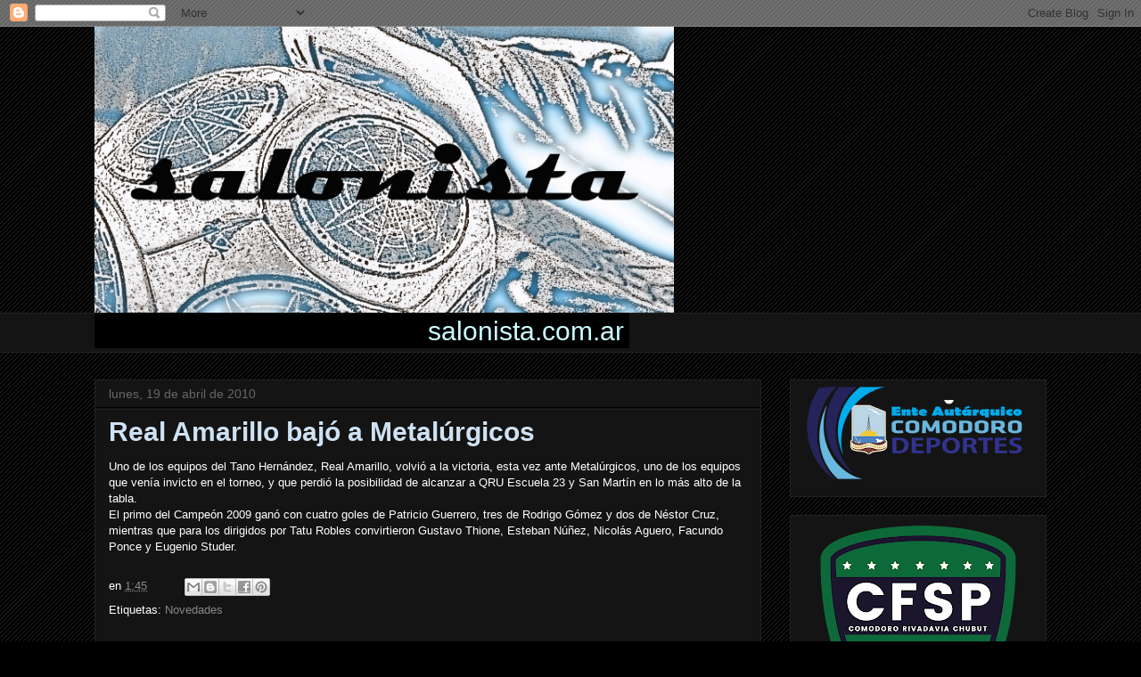

--- FILE ---
content_type: text/html; charset=UTF-8
request_url: http://www.salonista.com.ar/b/stats?style=BLACK_TRANSPARENT&timeRange=ALL_TIME&token=APq4FmC3GeQ6ygg-XA2qDlal_PwCwgrfMzFTe-_tAedljcwQ1un5IsAI3R4szKiBFbMCoMMLnVltwbJY3FpGOBK3insDf8kyNg
body_size: 247
content:
{"total":1176813,"sparklineOptions":{"backgroundColor":{"fillOpacity":0.1,"fill":"#000000"},"series":[{"areaOpacity":0.3,"color":"#202020"}]},"sparklineData":[[0,2],[1,3],[2,4],[3,3],[4,4],[5,3],[6,11],[7,60],[8,40],[9,17],[10,8],[11,9],[12,5],[13,5],[14,3],[15,5],[16,48],[17,100],[18,3],[19,5],[20,10],[21,5],[22,8],[23,8],[24,4],[25,5],[26,5],[27,6],[28,3],[29,2]],"nextTickMs":900000}